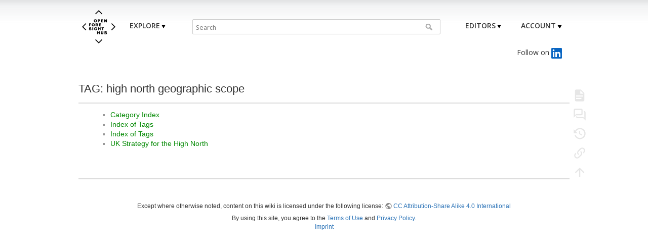

--- FILE ---
content_type: text/html; charset=utf-8
request_url: https://openforesighthub.org/doku.php?id=category:high_north_geographic_scope&do=showtag&tag=high_north_geographic_scope
body_size: 5675
content:
<!DOCTYPE html>
<html lang="en" dir="ltr" class="no-js">
<head>
    <meta charset="utf-8" />
    <title>category:high_north_geographic_scope [Open Foresight Hub]</title>
    <script>(function(H){H.className=H.className.replace(/\bno-js\b/,'js')})(document.documentElement)</script>
    <meta name="generator" content="DokuWiki"/>
<meta name="theme-color" content="#008800"/>
<meta name="robots" content="noindex,nofollow"/>
<link rel="search" type="application/opensearchdescription+xml" href="/lib/exe/opensearch.php" title="Open Foresight Hub"/>
<link rel="start" href="/"/>
<link rel="contents" href="/doku.php?id=category:high_north_geographic_scope&amp;do=index" title="Sitemap"/>
<link rel="manifest" href="/lib/exe/manifest.php"/>
<link rel="alternate" type="application/rss+xml" title="Recent Changes" href="/feed.php"/>
<link rel="alternate" type="application/rss+xml" title="Current namespace" href="/feed.php?mode=list&amp;ns=category"/>
<link rel="alternate" type="text/html" title="Plain HTML" href="/doku.php?do=export_xhtml&amp;id=category:high_north_geographic_scope"/>
<link rel="alternate" type="text/plain" title="Wiki Markup" href="/doku.php?do=export_raw&amp;id=category:high_north_geographic_scope"/>
<link rel="stylesheet" href="/lib/exe/css.php?t=dokuwiki&amp;tseed=6b621441232d50761a5087a82311f6c3"/>
<!--[if gte IE 9]><!-->
<script >/*<![CDATA[*/var NS='category';var JSINFO = {"move_renameokay":false,"id":"category:high_north_geographic_scope","namespace":"category","ACT":"showtag","useHeadingNavigation":0,"useHeadingContent":0};
/*!]]>*/</script>
<script src="/lib/exe/jquery.php?tseed=f0349b609f9b91a485af8fd8ecd4aea4" defer="defer">/*<![CDATA[*/
/*!]]>*/</script>
<script src="/lib/exe/js.php?t=dokuwiki&amp;tseed=6b621441232d50761a5087a82311f6c3" defer="defer">/*<![CDATA[*/
/*!]]>*/</script>
<!--<![endif]-->
    <meta name="viewport" content="width=device-width,initial-scale=1" />
    <link rel="shortcut icon" href="/lib/tpl/dokuwiki/images/favicon.ico" />
<link rel="apple-touch-icon" href="/lib/tpl/dokuwiki/images/apple-touch-icon.png" />
    	<!-- davidpjonker: insert to link tags -->
    <link href="https://fonts.googleapis.com/css2?family=Open+Sans:wght@100;200;300;400;600&display=swap" rel="stylesheet">
    <link href="https://fonts.googleapis.com/css2?family=Montserrat:wght@400;700&display=swap" rel="stylesheet">
</head>

<body>
    <div id="dokuwiki__site">
	<div id="dokuwiki__top" class="site dokuwiki mode_showtag tpl_dokuwiki  notFound   ">

        
<!-- ********** HEADER ********** -->
<header id="dokuwiki__header"><div class="pad group">

    
    <div class="headings group mobile-header">
        <!-- <ul class="a11y skip">
            <li><a href="#dokuwiki__content">skip to content</a></li>
        </ul> -->

		<div class="foresight-logo">
		<a href="https://openforesighthub.org/doku.php?id=start"><img src="/lib/tpl/dokuwiki/images/openforesighthub_logo.png" width="66"></a>
		</div>
<!-- END EDITS -->

        <div class="mobile-tools-menu">
            <!-- Centered Search -->
            <div class="centered-search group">
                <div class="search group">
                    <form action="/doku.php?id=start" method="get" role="search" class="search doku_form" id="dw__search" accept-charset="utf-8"><input type="hidden" name="do" value="search" /><input type="hidden" name="id" value="category:high_north_geographic_scope" /><div class="no"><input name="q" type="text" class="edit" title="[F]" accesskey="f" placeholder="Search" autocomplete="on" id="qsearch__in" value="" /><button value="1" type="submit" title="Search">Search</button><div id="qsearch__out" class="ajax_qsearch JSpopup"></div></div></form>                </div>
                <!-- HAMBURGER MENU -->
                <button class="hamburger-button" onclick="toggleMenu()">
                    <span></span>
                    <span></span>
                    <span></span>
                </button>

                <!-- Side Drawer Menu -->
                <div id="sideMenu" class="side-menu">
                    <!-- 'X' Button in Menu -->
                    <button class="close-button" onclick="toggleMenu()">&times;</button>
                    <!-- Placeholder content -->
                    <div class="menu-content">
                        <div class="dropdown-trigger" onclick="toggleDropdownMobile('Explore-Mobile')">EXPLORE</div>
						<div id="Explore-Mobile" class="dropdown-content-mobile">
							<a style="font-weight: bold;" class="custom-dropdown-title">By Tag</a>
							<a href="/doku.php?id=hub:index_of_tags#geographic_focus" class="custom-dropdown-link">By Geographic focus</a>
							<a href="/doku.php?id=hub:index_of_tags#time_horizon" class="custom-dropdown-link">By Time Horizon</a>
							<a href="/doku.php?id=hub:index_of_tags#general_topic" class="custom-dropdown-link">By Topic</a>
							<a href="/doku.php?id=hub:index_of_tags#publication_year" class="custom-dropdown-link">By Publication Year</a>
							<a href="/doku.php?id=hub:index_of_tags#document_type" class="custom-dropdown-link">By Document Type</a>
							<a href="/doku.php?id=hub:index_of_tags" class="custom-dropdown-link">Index of Tags</a>
							<a style="font-weight: bold;" class="custom-dropdown-link"></a>
							<a style="font-weight: bold;" class="custom-dropdown-title">By Section</a>
							<a href="/doku.php?id=library:start" class="custom-dropdown-link">Library</a>
							<a href="/doku.php?id=encyclopedia:start" class="custom-dropdown-link">Encyclopedia</a>
							<a href="/doku.php?id=futures:start" class="custom-dropdown-link">Futures</a>
							<a href="/doku.php?id=hub:index" class="custom-dropdown-link">Hub</a>
							<a href="/doku.php?id=user:index" class="custom-dropdown-link">Users</a>
							<a style="font-weight: bold;" class="custom-dropdown-link"></a>
							<a style="font-weight: bold;" class="custom-dropdown-title">Social</a>
							<a href="/doku.php?id=hub:newsletter" class="custom-dropdown-link">Newsletter</a>
							<a href="/doku.php?id=hub:about_us" class="custom-dropdown-link">About Us</a>
							<a href="/doku.php?id=slack" class="custom-dropdown-link">Slack</a>
							<a href="/doku.php?id=linkedin" class="custom-dropdown-link">Linkedin</a>
							<a href="/doku.php?id=twitter" class="custom-dropdown-link">Twitter</a>
						</div>
						<!-- Add more links as needed -->

                        <div  class="dropdown-trigger" onclick="toggleDropdownMobile('Editors-Mobile')">EDITORS</div>
						<div id="Editors-Mobile" class="dropdown-content-mobile">
							<a style="font-weight: bold;" class="custom-dropdown-title">Learn to Edit</a>
							<a href="/doku.php?id=hub:user_guide" class="custom-dropdown-link">User Guide</a>
							<a href="/doku.php?id=hub:policy" class="custom-dropdown-link">Policies</a>
							<a href="/doku.php?id=playground:playground" class="custom-dropdown-link">Playground</a>
							<a style="font-weight: bold;" class="custom-dropdown-link"></a>
							<a style="font-weight: bold;" class="custom-dropdown-title">Contribute</a>
							<a href="/doku.php?id=project:tasks_board" class="custom-dropdown-link">Tasks Board</a>
							<a href="/doku.php?id=hub:propose_library_content" class="custom-dropdown-link">Library Additions</a>
							<a href="/doku.php?id=contributorSlack" class="custom-dropdown-link">Contributor Slack</a>
							<a style="font-weight: bold;" class="custom-dropdown-link"></a>
							<a style="font-weight: bold;" class="custom-dropdown-title">Tools</a>
-                                <a href="/doku.php?id=category:high_north_geographic_scope&amp;do=recent" class="custom-dropdown-link">Recent Changes</a>
							<a href="/doku.php?id=category:high_north_geographic_scope&amp;do=media&amp;ns=category" class="custom-dropdown-link">Media Manager</a>
							<a href="/doku.php?id=category:high_north_geographic_scope&amp;do=index" class="custom-dropdown-link">Sitemap</a>
							
							<!-- ... add more links as needed -->
						</div>

                        <div class="dropdown-trigger" onclick="toggleDropdownMobile('Account-Mobile')">ACCOUNT</div>
						<div id="Account-Mobile" class="dropdown-content-mobile">
									<a href="/doku.php?id=category:high_north_geographic_scope&do=register" class="custom-dropdown-link" title="Register">Register</a><a href="/doku.php?id=category:high_north_geographic_scope&do=login&sectok=" class="custom-dropdown-link" title="Log In">Log In</a>						</div>
					</div>
				</div>                            
			</div>
		</div>

		<div class="tools group">
			<!-- USER TOOLS -->
			<!-- 				<div id="dokuwiki__usertools">
					<h3 class="a11y">User Tools</h3>
					<ul>
						<li class="action register"><a href="/doku.php?id=category:high_north_geographic_scope&amp;do=register" title="Register" rel="nofollow"><span>Register</span><svg xmlns="http://www.w3.org/2000/svg" width="24" height="24" viewBox="0 0 24 24"><path d="M15 14c-2.67 0-8 1.33-8 4v2h16v-2c0-2.67-5.33-4-8-4m-9-4V7H4v3H1v2h3v3h2v-3h3v-2m6 2a4 4 0 0 0 4-4 4 4 0 0 0-4-4 4 4 0 0 0-4 4 4 4 0 0 0 4 4z"/></svg></a></li><li class="action login"><a href="/doku.php?id=category:high_north_geographic_scope&amp;do=login&amp;sectok=" title="Log In" rel="nofollow"><span>Log In</span><svg xmlns="http://www.w3.org/2000/svg" width="24" height="24" viewBox="0 0 24 24"><path d="M10 17.25V14H3v-4h7V6.75L15.25 12 10 17.25M8 2h9a2 2 0 0 1 2 2v16a2 2 0 0 1-2 2H8a2 2 0 0 1-2-2v-4h2v4h9V4H8v4H6V4a2 2 0 0 1 2-2z"/></svg></a></li>					</ul>
				</div>
			 -->

			<!-- SITE TOOLS -->
			<div id="dokuwiki__sitetools">
				<h3 class="a11y">Site Tools</h3>
			
				<!-- Explore Tab -->
				<div class="custom-header-tools group">
					<div class="desktop-tools-menu">
						<!-- Explore Dropdown -->
						<div class="dropdown group explore-drop">
							<div class="dropdown-trigger" onclick="toggleDropdown('Explore')">EXPLORE</div>
							<div id="Explore" class="dropdown-content">
							   <div class="menu-column">
								<a style="font-weight: bold;" class="custom-dropdown-title">By Tag</a>
								<a href="/doku.php?id=hub:index_of_tags#geographic_focus" class="custom-dropdown-link">By Geographic focus</a>
								<a href="/doku.php?id=hub:index_of_tags#time_horizon" class="custom-dropdown-link">By Time Horizon</a>
								<a href="/doku.php?id=hub:index_of_tags#general_topic" class="custom-dropdown-link">By Topic</a>
								<a href="/doku.php?id=hub:index_of_tags#publication_year" class="custom-dropdown-link">By Publication Year</a>
								<a href="/doku.php?id=hub:index_of_tags#document_type" class="custom-dropdown-link">By Document Type</a>
								<a href="/doku.php?id=hub:index_of_tags" class="custom-dropdown-link">Index of Tags</a>
							   </div>
							   <div class="menu-column">
								<a style="font-weight: bold;" class="custom-dropdown-title">By Section</a>
								<a href="/doku.php?id=library:start" class="custom-dropdown-link">Library</a>
								<a href="/doku.php?id=encyclopedia:start" class="custom-dropdown-link">Encyclopedia</a>
								<a href="/doku.php?id=futures:start" class="custom-dropdown-link">Futures</a>
								<a href="/doku.php?id=hub:index" class="custom-dropdown-link">Hub</a>
								<a href="/doku.php?id=user:index" class="custom-dropdown-link">Users</a>
							   </div>
							   <div class="menu-column">
								<a style="font-weight: bold;" class="custom-dropdown-title">Social</a>
								<a href="/doku.php?id=hub:newsletter" class="custom-dropdown-link">Newsletter</a>
								<a href="/doku.php?id=hub:about_us" class="custom-dropdown-link">About Us</a>
								<a href="/doku.php?id=slack" class="custom-dropdown-link">Slack</a>
								<a href="/doku.php?id=linkedin" class="custom-dropdown-link">Linkedin</a>
								<a href="/doku.php?id=twitter" class="custom-dropdown-link">Twitter</a>
							   </div>
								<!-- 																
<h2 id="navigation">Navigation</h2>
<div class="level2">

<p>
<a href="/doku.php?id=start" class="wikilink1" title="start" data-wiki-id="start">Home</a> <br/>

<a href="/doku.php?id=encyclopedia:start" class="wikilink1" title="encyclopedia:start" data-wiki-id="encyclopedia:start">Encyclopedia</a><br/>

<a href="/doku.php?id=library:start" class="wikilink1" title="library:start" data-wiki-id="library:start">Library</a><br/>

<a href="/doku.php?id=futures:start" class="wikilink1" title="futures:start" data-wiki-id="futures:start">Futures</a><br/>

<a href="/doku.php?id=hub:index_of_tags" class="wikilink1" title="hub:index_of_tags" data-wiki-id="hub:index_of_tags">Index of tags</a><br/>

<br/>

<a href="/doku.php?id=hub:about_us" class="wikilink1" title="hub:about_us" data-wiki-id="hub:about_us">About us</a><br/>

<a href="/doku.php?id=hub:contact" class="wikilink1" title="hub:contact" data-wiki-id="hub:contact"> Contact</a><br/>

<a href="/doku.php?id=hub:newsletter" class="wikilink1" title="hub:newsletter" data-wiki-id="hub:newsletter">Newsletter</a><br/>

</p>

</div>

<h3 id="contribute">Contribute</h3>
<div class="level3">

<p>
<a href="/doku.php?id=hub:user_guide" class="wikilink1" title="hub:user_guide" data-wiki-id="hub:user_guide">User Guide</a><br/>

<a href="/doku.php?id=hub:propose_library_content" class="wikilink1" title="hub:propose_library_content" data-wiki-id="hub:propose_library_content">Library Additions</a><br/>

<a href="/doku.php?id=playground:playground" class="wikilink1" title="playground:playground" data-wiki-id="playground:playground"> Playground</a> <br/>

<a href="/doku.php?id=project:tasks_board" class="wikilink2" title="project:tasks_board" rel="nofollow" data-wiki-id="project:tasks_board">Tasks Board</a><br/>

<a href="/doku.php?id=hub:policy" class="wikilink1" title="hub:policy" data-wiki-id="hub:policy">Policies</a><br/>

</p>

</div>
								 -->
								<!-- ... add more links as needed -->
							</div>
						</div>

						<!-- Centered Search -->
						<div class="centered-search group">
							<div class="search group">
								<form action="/doku.php?id=start" method="get" role="search" class="search doku_form" id="dw__search" accept-charset="utf-8"><input type="hidden" name="do" value="search" /><input type="hidden" name="id" value="category:high_north_geographic_scope" /><div class="no"><input name="q" type="text" class="edit" title="[F]" accesskey="f" placeholder="Search" autocomplete="on" id="qsearch__in" value="" /><button value="1" type="submit" title="Search">Search</button><div id="qsearch__out" class="ajax_qsearch JSpopup"></div></div></form>							</div>
						</div>

						<!-- Random Dropdown -->
						<div class="dropdown group editors-drop">
							<div  class="dropdown-trigger" onclick="toggleDropdown('Editors')">EDITORS</div>
							<div id="Editors" class="dropdown-content">
							   <div class="menu-column">
								<a style="font-weight: bold;" class="custom-dropdown-title">Learn to Edit</a>
								<a href="/doku.php?id=hub:user_guide" class="custom-dropdown-link">User Guide</a>
								<a href="/doku.php?id=hub:policy" class="custom-dropdown-link">Policies</a>
								<a href="/doku.php?id=playground:playground" class="custom-dropdown-link">Playground</a>
							   </div>
							   <div class="menu-column">
								<a style="font-weight: bold;" class="custom-dropdown-title">Contribute</a>
								<a href="/doku.php?id=project:tasks_board" class="custom-dropdown-link">Tasks Board</a>
								<a href="/doku.php?id=hub:propose_library_content" class="custom-dropdown-link">Library Additions</a>
								<a href="/doku.php?id=contributorSlack" class="custom-dropdown-link">Contributor Slack</a>
							   </div>
							   <div class="menu-column">
								<a style="font-weight: bold;" class="custom-dropdown-title">Tools</a>
								<a href="/doku.php?id=category:high_north_geographic_scope&amp;do=recent" class="custom-dropdown-link">Recent Changes</a>
								<a href="/doku.php?id=category:high_north_geographic_scope&amp;do=media&amp;ns=category" class="custom-dropdown-link">Media Manager</a>
								<a href="/doku.php?id=category:high_north_geographic_scope&amp;do=index" class="custom-dropdown-link">Sitemap</a>
																<!-- ... add more links as needed -->
							   </div>
							</div>
						</div>

						<!-- Login/Sign Up Dropdown -->
						<div class="dropdown group">
							<div class="dropdown-trigger" onclick="toggleDropdown('Account')">ACCOUNT</div>
								<div id="Account" class="dropdown-content single-column-dropdown">
											<a href="/doku.php?id=category:high_north_geographic_scope&do=register" class="custom-dropdown-link" title="Register">Register</a><a href="/doku.php?id=category:high_north_geographic_scope&do=login&sectok=" class="custom-dropdown-link" title="Log In">Log In</a>								</div>
						</div>
					</div>
				</div>
				<br/><br/>
				<div style="align: right; display: inline-block; vertical-align: middle;" align="right">Follow on <a href="https://linkedin.com/company/openforesighthub"><img  style="display: inline-block; vertical-align: middle;" src="/lib/tpl/dokuwiki/images/In-Blue-21.png" height="21"></a></div>


				<!-- Editors Dropdown -->

				<!---<div class="mobileTools"> 
					<form action="/doku.php" method="get" accept-charset="utf-8"><div class="no"><input type="hidden" name="id" value="category:high_north_geographic_scope" /><select name="do" class="edit quickselect" title="Tools"><option value="">Tools</option><optgroup label="Page Tools"><option value="">Show page</option><option value="show">Start Editor Notes</option><option value="revisions">Old revisions</option><option value="backlink">Backlinks</option></optgroup><optgroup label="Site Tools"><option value="recent">Recent Changes</option><option value="media">Media Manager</option><option value="index">Sitemap</option></optgroup><optgroup label="User Tools"><option value="register">Register</option><option value="login">Log In</option></optgroup></select><button type="submit">&gt;</button></div></form>				</div> 
				
				<ul>
					<li class="action recent"><a href="/doku.php?id=category:high_north_geographic_scope&amp;do=recent" title="Recent Changes [r]" rel="nofollow" accesskey="r">Recent Changes</a></li><li class="action media"><a href="/doku.php?id=category:high_north_geographic_scope&amp;do=media&amp;ns=category" title="Media Manager" rel="nofollow">Media Manager</a></li><li class="action index"><a href="/doku.php?id=category:high_north_geographic_scope&amp;do=index" title="Sitemap [x]" rel="nofollow" accesskey="x">Sitemap</a></li>				</ul> -->
			</div>
		</div>
	</div>

</header><!-- /header -->

        <div class="wrapper group">

			<!-- davidpjonker: mod if statement to "false" to remove sidebar -->
            
            <!-- ********** CONTENT ********** -->
            <main id="dokuwiki__content"><div class="pad group">
                
<!-- davidpjonker: Comment out small tab displaying filename in top right corner.
                <div class="pageId"><span></span></div>
-->
                <div class="page group">
                                                            <!-- wikipage start -->
                    <h1>TAG: high north geographic scope</h1>
<div class="level1">
<div class="table"><table class="ul"><tr><td class="page"><ul><li><a href="/doku.php?id=library:topics" class="wikilink1" title="library:topics">Category Index</a></li></ul></td></tr><tr><td class="page"><ul><li><a href="/doku.php?id=hub:index_of_tags" class="wikilink1" title="hub:index_of_tags">Index of Tags</a></li></ul></td></tr><tr><td class="page"><ul><li><a href="/doku.php?id=category:index_of_tags" class="wikilink1" title="category:index_of_tags">Index of Tags</a></li></ul></td></tr><tr><td class="page"><ul><li><a href="/doku.php?id=library:uk_strategy_for_the_high_north" class="wikilink1" title="library:uk_strategy_for_the_high_north">UK Strategy for the High North</a></li></ul></td></tr></table></div></div>

                    <!-- wikipage stop -->
                                    </div>

<!-- davidpjonker: add 'small-font' to class attribute -->
                <div class="docInfo small-font"></div>

                
                <hr class="a11y" />
            </div></main><!-- /content -->

            <!-- PAGE ACTIONS -->
            <nav id="dokuwiki__pagetools" aria-labelledby="dokuwiki__pagetools__heading">
                <h3 class="a11y" id="dokuwiki__pagetools__heading">Page Tools</h3>
                <div class="tools">
                    <ul>
                        <li class="show"><a href="/doku.php?id=category:high_north_geographic_scope&amp;do=" title="Show page [v]" rel="nofollow" accesskey="v"><span>Show page</span><svg xmlns="http://www.w3.org/2000/svg" width="24" height="24" viewBox="0 0 24 24"><path d="M13 9h5.5L13 3.5V9M6 2h8l6 6v12a2 2 0 0 1-2 2H6a2 2 0 0 1-2-2V4c0-1.11.89-2 2-2m9 16v-2H6v2h9m3-4v-2H6v2h12z"/></svg></a></li><li class="show"><a href="/doku.php?id=editor_notes:category:high_north_geographic_scope&amp;do=show" title="Start Editor Notes" rel="nofollow"><span>Start Editor Notes</span><svg viewBox="0 0 24 24"><path d="M4 2a2 2 0 0 0-2 2v13l4-4h9a2 2 0 0 0 2-2V4a2 2 0 0 0-2-2H4m0 2h11v7H6l-2 2V4m15 2v2h1v10l-2-2H8v-1H6v1a2 2 0 0 0 2 2h10l4 4V8a2 2 0 0 0-2-2h-1z"/></svg></a></li><li class="revs"><a href="/doku.php?id=category:high_north_geographic_scope&amp;do=revisions" title="Old revisions [o]" rel="nofollow" accesskey="o"><span>Old revisions</span><svg xmlns="http://www.w3.org/2000/svg" width="24" height="24" viewBox="0 0 24 24"><path d="M11 7v5.11l4.71 2.79.79-1.28-4-2.37V7m0-5C8.97 2 5.91 3.92 4.27 6.77L2 4.5V11h6.5L5.75 8.25C6.96 5.73 9.5 4 12.5 4a7.5 7.5 0 0 1 7.5 7.5 7.5 7.5 0 0 1-7.5 7.5c-3.27 0-6.03-2.09-7.06-5h-2.1c1.1 4.03 4.77 7 9.16 7 5.24 0 9.5-4.25 9.5-9.5A9.5 9.5 0 0 0 12.5 2z"/></svg></a></li><li class="backlink"><a href="/doku.php?id=category:high_north_geographic_scope&amp;do=backlink" title="Backlinks" rel="nofollow"><span>Backlinks</span><svg xmlns="http://www.w3.org/2000/svg" width="24" height="24" viewBox="0 0 24 24"><path d="M10.59 13.41c.41.39.41 1.03 0 1.42-.39.39-1.03.39-1.42 0a5.003 5.003 0 0 1 0-7.07l3.54-3.54a5.003 5.003 0 0 1 7.07 0 5.003 5.003 0 0 1 0 7.07l-1.49 1.49c.01-.82-.12-1.64-.4-2.42l.47-.48a2.982 2.982 0 0 0 0-4.24 2.982 2.982 0 0 0-4.24 0l-3.53 3.53a2.982 2.982 0 0 0 0 4.24m2.82-4.24c.39-.39 1.03-.39 1.42 0a5.003 5.003 0 0 1 0 7.07l-3.54 3.54a5.003 5.003 0 0 1-7.07 0 5.003 5.003 0 0 1 0-7.07l1.49-1.49c-.01.82.12 1.64.4 2.43l-.47.47a2.982 2.982 0 0 0 0 4.24 2.982 2.982 0 0 0 4.24 0l3.53-3.53a2.982 2.982 0 0 0 0-4.24.973.973 0 0 1 0-1.42z"/></svg></a></li><li class="top"><a href="#dokuwiki__top" title="Back to top [t]" rel="nofollow" accesskey="t"><span>Back to top</span><svg xmlns="http://www.w3.org/2000/svg" width="24" height="24" viewBox="0 0 24 24"><path d="M13 20h-2V8l-5.5 5.5-1.42-1.42L12 4.16l7.92 7.92-1.42 1.42L13 8v12z"/></svg></a></li>                    </ul>
                </div>
            </nav>
        </div><!-- /wrapper -->

        
<!-- ********** FOOTER ********** -->
<footer id="dokuwiki__footer"><div class="pad">

    <div class="license">Except where otherwise noted, content on this wiki is licensed under the following license: <bdi><a href="https://creativecommons.org/licenses/by-sa/4.0/deed.en" rel="license" class="urlextern">CC Attribution-Share Alike 4.0 International</a></bdi></div>	By using this site, you agree to the <a href="https://openforesighthub.org/doku.php?id=hub:terms_of_use">Terms of Use</a> and <a href="https://openforesighthub.org/doku.php?id=hub:privacy_policy">Privacy Policy</a>.<br/>
	<a href="https://openforesighthub.org/doku.php?id=hub:imprint">Imprint</a>

    </div></footer><!-- /footer -->
    </div></div><!-- /site -->

    <div class="no"><img src="/lib/exe/taskrunner.php?id=category%3Ahigh_north_geographic_scope&amp;1768803584" width="2" height="1" alt="" /></div>
    <div id="screen__mode" class="no"></div></body>
</html>
